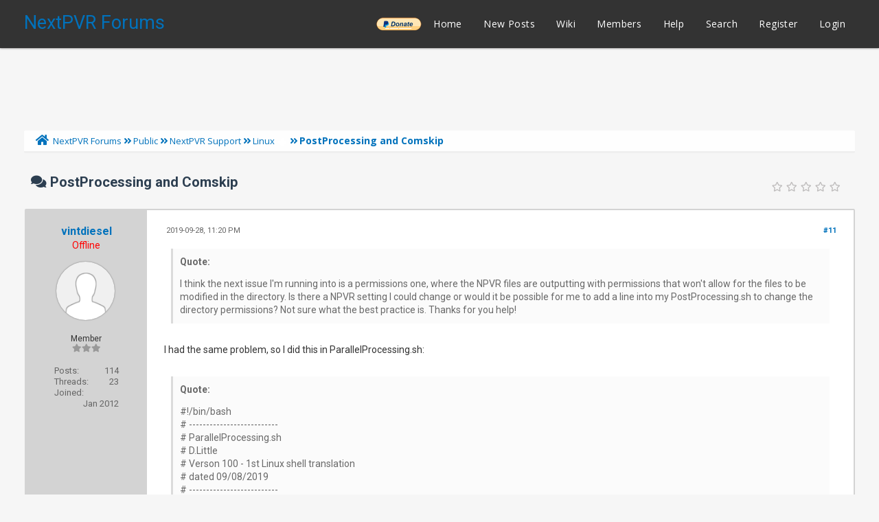

--- FILE ---
content_type: text/html; charset=UTF-8
request_url: https://forums.nextpvr.com/showthread.php?tid=59776&page=2
body_size: 10708
content:
<!DOCTYPE html PUBLIC "-//W3C//DTD XHTML 1.0 Transitional//EN" "http://www.w3.org/TR/xhtml1/DTD/xhtml1-transitional.dtd">
<html xml:lang="en" lang="en" xmlns="http://www.w3.org/1999/xhtml">
<head>
<title>PostProcessing and Comskip</title>

<link rel="alternate" type="application/rss+xml" title="Latest Threads (RSS 2.0)" href="https://forums.nextpvr.com/syndication.php" />
<link rel="alternate" type="application/atom+xml" title="Latest Threads (Atom 1.0)" href="https://forums.nextpvr.com/syndication.php?type=atom1.0" />
<meta http-equiv="Content-Type" content="text/html; charset=UTF-8" />
<meta http-equiv="Content-Script-Type" content="text/javascript" />
<script type="text/javascript" src="https://forums.nextpvr.com/jscripts/jquery.js?ver=1804"></script>
<script type="text/javascript" src="https://forums.nextpvr.com/jscripts/jquery.plugins.min.js?ver=1804"></script>
<script type="text/javascript" src="https://forums.nextpvr.com/jscripts/general.js?ver=1804"></script>
<link href='https://fonts.googleapis.com/css?family=Lobster' rel='stylesheet' type='text/css'>
<link href='https://fonts.googleapis.com/css?family=Lobster+Two' rel='stylesheet' type='text/css'>
<link href='https://fonts.googleapis.com/css?family=Source+Sans+Pro' rel='stylesheet' type='text/css'>
<link href="https://fonts.googleapis.com/css?family=Open+Sans:300,400,600,700,800" rel="stylesheet">
<meta name="viewport" content="width=device-width, initial-scale=1">
<link type="text/css" rel="stylesheet" href="https://forums.nextpvr.com/cache/themes/theme3/star_ratings.css?t=1767484843" />
<link type="text/css" rel="stylesheet" href="https://forums.nextpvr.com/cache/themes/theme3/showthread.css?t=1767484843" />
<link type="text/css" rel="stylesheet" href="https://forums.nextpvr.com/cache/themes/theme3/css3.css?t=1767484843" />
<link type="text/css" rel="stylesheet" href="https://forums.nextpvr.com/cache/themes/theme3/footer.css?t=1767484843" />
<link type="text/css" rel="stylesheet" href="https://forums.nextpvr.com/cache/themes/theme3/extra.css?t=1767484843" />
<link type="text/css" rel="stylesheet" href="https://forums.nextpvr.com/cache/themes/theme3/global.css?t=1767484843" />
<link type="text/css" rel="stylesheet" href="https://forums.nextpvr.com/cache/themes/theme3/avatarep.css?t=1767484843" />

<script type="text/javascript">
	lang.unknown_error = "An unknown error has occurred.";

	lang.select2_match = "One result is available, press enter to select it.";
	lang.select2_matches = "{1} results are available, use up and down arrow keys to navigate.";
	lang.select2_nomatches = "No matches found";
	lang.select2_inputtooshort_single = "Please enter one or more character";
	lang.select2_inputtooshort_plural = "Please enter {1} or more characters";
	lang.select2_inputtoolong_single = "Please delete one character";
	lang.select2_inputtoolong_plural = "Please delete {1} characters";
	lang.select2_selectiontoobig_single = "You can only select one item";
	lang.select2_selectiontoobig_plural = "You can only select {1} items";
	lang.select2_loadmore = "Loading more results&hellip;";
	lang.select2_searching = "Searching&hellip;";

	var cookieDomain = ".forums.nextpvr.com";
	var cookiePath = "/";
	var cookiePrefix = "";
	var cookieSecureFlag = "0";
	var deleteevent_confirm = "Are you sure you want to delete this event?";
	var removeattach_confirm = "Are you sure you want to remove the selected attachment from this post?";
	var loading_text = 'Loading. <br />Please Wait&hellip;';
	var saving_changes = 'Saving changes&hellip;';
	var use_xmlhttprequest = "1";
	var my_post_key = "e5066e4e80a6c0445d10f39c4a423007";
	var rootpath = "https://forums.nextpvr.com";
	var imagepath = "https://forums.nextpvr.com/images/emerald";
  	var yes_confirm = "Yes";
	var no_confirm = "No";
	var MyBBEditor = null;
	var spinner_image = "https://forums.nextpvr.com/images/emerald/spinner.gif";
	var spinner = "<img src='" + spinner_image +"' alt='' />";
	var modal_zindex = 9999;
</script>
<link rel="stylesheet" href="https://use.fontawesome.com/releases/v5.5.0/css/all.css">
<link href='https://fonts.googleapis.com/css?family=Raleway' rel='stylesheet' type='text/css'>
<link href='https://fonts.googleapis.com/css?family=Noto+Sans:400,700' rel='stylesheet' type='text/css'>
<link href='https://fonts.googleapis.com/css?family=Roboto:400,500,700' rel='stylesheet' type='text/css'>
<script>
	$(document).ready(function(){
	
	//Check to see if the window is top if not then display button
	$(window).scroll(function(){
		if ($(this).scrollTop() > 100) {
			$('.scrollToTop').fadeIn();
		} else {
			$('.scrollToTop').fadeOut();
		}
	});
	
	//Click event to scroll to top
	$('.scrollToTop').click(function(){
		$('html, body').animate({scrollTop : 0},800);
		return false;
	});
	
	$('.scrollToDown').click(function(){
		$('html, body').animate({scrollTop:$(document).height()},800);
		return false;
	});
	
});
</script>

<script type="text/javascript">
<!--
	var quickdelete_confirm = "Are you sure you want to delete this post?";
	var quickrestore_confirm = "Are you sure you want to restore this post?";
	var allowEditReason = "1";
	var thread_deleted = "0";
	var visible_replies = "12";	
	lang.save_changes = "Save Changes";
	lang.cancel_edit = "Cancel Edit";
	lang.quick_edit_update_error = "There was an error editing your reply:";
	lang.quick_reply_post_error = "There was an error posting your reply:";
	lang.quick_delete_error = "There was an error deleting your reply:";
	lang.quick_delete_success = "The post was deleted successfully.";
	lang.quick_delete_thread_success = "The thread was deleted successfully.";
	lang.quick_restore_error = "There was an error restoring your reply:";
	lang.quick_restore_success = "The post was restored successfully.";
	lang.editreason = "Edit Reason";
	lang.post_deleted_error = "You can not perform this action to a deleted post.";
	lang.softdelete_thread = "Soft Delete Thread";
	lang.restore_thread = "Restore Thread";	
// -->
</script>
<!-- jeditable (jquery) -->
<script type="text/javascript" src="https://forums.nextpvr.com/jscripts/report.js?ver=1804"></script>
<script src="https://forums.nextpvr.com/jscripts/jeditable/jeditable.min.js"></script>
<script type="text/javascript" src="https://forums.nextpvr.com/jscripts/thread.js?ver=1804"></script>
</head>
<body>
	
<div class="haut" style="height:70px">
       <a href="https://forums.nextpvr.com" id="logo"> NextPVR Forums</a>       
	<span class="useroptions">
		<ul id="menu-deroulant">
			<li style="background-image: url('/images/emerald/donate-paypal-button.png'); background-size: contain; background-position: center; background-repeat: no-repeat;"><a href="https://nextpvr.com/donate.html">______</a></li>
			<li><a href="https://forums.nextpvr.com">Home</a></li>
			<li><a href="https://forums.nextpvr.com/search.php?action=getnew">New Posts</a></li>
			<li><a href="https://github.com/sub3/NextPVR/wiki" target="_blank">Wiki</a></li>
			<li><a href="https://forums.nextpvr.com/memberlist.php">Members</a></li>			
			<li><a href="https://forums.nextpvr.com/misc.php?action=help">Help</a></li>
			<li><a href="https://forums.nextpvr.com/search.php">Search</a></li>
			
<li><a href="member.php?action=register">Register</a></li>
<li><a href="member.php?action=login">Login</a></li>
<script>
	var connected = 0;
</script>

		</ul>
	</span>	
</div>
<div style="width: 100%; height: 70px;"></div>
<!-- Start - Navigation menu -->
<nav class="headerlist" style="display:none">
<ul>
    <li><a href="https://forums.nextpvr.com"><i class="fa fa-home"></i> Home</a></li>
	<li><a href="https://github.com/sub3/NextPVR/wiki" target="_blank">Wiki</a></li>
	<li><a href="https://forums.nextpvr.com/memberlist.php"><i class="fa fa-users"></i> Members</a></li>
	<li><a href="https://forums.nextpvr.com/misc.php?action=help"><i class="fa fa-support"></i> Help</a></li>
	<li><a href="https://forums.nextpvr.com/search.php"><i class="fa fa-search"></i> Search</a>
</li></ul>
</nav>
<!-- End - Navigation menu -->
<center>
<!-- Start - Advice -->
<div id="mobile_member">
</div>
<!-- End - Advice -->
<style>
.responsive-ad-wrapper,
.responsive-ad {
  height: 90px;
  margin-top: 10px;
}
@media screen and (max-width: 768px) {
  .responsive-ad-wrapper,
  .responsive-ad {
    height: 120px;
  }
}
</style>
<div class="responsive-ad-wrapper">
<script async src="https://pagead2.googlesyndication.com/pagead/js/adsbygoogle.js"></script>
<!-- Forum Header -->
<ins class="adsbygoogle responsive-ad"
     style="display:block;"
     data-ad-client="ca-pub-9418569294368106"
     data-ad-slot="3861003597"
     data-full-width-responsive="true"></ins>
<script>
     (adsbygoogle = window.adsbygoogle || []).push({});
</script>
</div>
</center>
<div id="container">
		<a name="top" id="top"></a>
		<div id="header">
		<div id="content">
			<div class="wrapper">
				
				
								
				
				
				
<div class="navigation">
	<a href="https://forums.nextpvr.com/index.php"><span id="home_bit"><i class="fa fa-home"></i></span></a><span>
<a href="https://forums.nextpvr.com/index.php">NextPVR Forums</a>
<i class="fa fa-angle-double-right"></i>


<a href="forumdisplay.php?fid=3">Public</a>
<i class="fa fa-angle-double-right"></i>


<a href="forumdisplay.php?fid=17">NextPVR Support</a>
<i class="fa fa-angle-double-right"></i>


<a href="forumdisplay.php?fid=59&amp;page=33">Linux</a>
 <img src="https://forums.nextpvr.com/images/emerald/arrow_down.png" alt="v" title="" class="pagination_breadcrumb_link" id="breadcrumb_multipage" />
<div id="breadcrumb_multipage_popup" class="pagination pagination_breadcrumb" style="display: none;">

<a href="forumdisplay.php?fid=59&amp;page=32" class="pagination_previous">&laquo; Previous</a>

<a href="forumdisplay.php?fid=59" class="pagination_first">1</a>  &hellip;

<a href="forumdisplay.php?fid=59&amp;page=31" class="pagination_page">31</a>

<a href="forumdisplay.php?fid=59&amp;page=32" class="pagination_page">32</a>

 <a href="forumdisplay.php?fid=59&amp;page=33" class="pagination_current">33</a>

<a href="forumdisplay.php?fid=59&amp;page=34" class="pagination_page">34</a>

<a href="forumdisplay.php?fid=59&amp;page=35" class="pagination_page">35</a>

<a href="forumdisplay.php?fid=59&amp;page=34" class="pagination_next">Next &raquo;</a>

</div>
<script type="text/javascript">
// <!--
	if(use_xmlhttprequest == "1")
	{
		$("#breadcrumb_multipage").popupMenu();
	}
// -->
</script>



<i class="fa fa-angle-double-right"></i>

<span class="active">PostProcessing and Comskip</span>
</span>
</div>

					<br />

	
	
	<table border="0" cellspacing="0" style="border-bottom:none;" cellpadding="7" class="tborder tfixed clear">
<div>
			<div style="font-size: 20px; background: #F6F6F6; border:none; color:#2C3E50; " class="thead">
				
	<div class="float_right">
		
	</div>
	
<div class="star_rating_container">
        <script type="text/javascript" src="jscripts/rating.js?ver=1400"></script>
        <div id="success_rating_59776" style="float: left; padding-top: 2px; padding-right: 10px;">&nbsp;</div>
        <div class="inline_rating">

<ul class="star_rating star_rating_notrated" id="rating_thread_59776">
<li style="width: 0%" class="current_rating" id="current_rating_59776">0 Vote(s) - 0 Average</li>
<li><a class="five_stars" title="5 stars out of 5" href="./ratethread.php?tid=59776&amp;rating=5&amp;my_post_key=e5066e4e80a6c0445d10f39c4a423007"></a></li>
<li><a class="four_stars" title="4 stars out of 5" href="./ratethread.php?tid=59776&amp;rating=4&amp;my_post_key=e5066e4e80a6c0445d10f39c4a423007"></a></li>
<li><a class="three_stars" title="3 stars out of 5" href="./ratethread.php?tid=59776&amp;rating=3&amp;my_post_key=e5066e4e80a6c0445d10f39c4a423007"></a></li>
<li><a class="two_stars" title="2 stars out of 5" href="./ratethread.php?tid=59776&amp;rating=2&amp;my_post_key=e5066e4e80a6c0445d10f39c4a423007"></a></li>
<li><a class="one_star" title="1 star out of 5" href="./ratethread.php?tid=59776&amp;rating=1&amp;my_post_key=e5066e4e80a6c0445d10f39c4a423007"></a></li>
            </ul>
        </div>
</div>

				<div>
					<strong><i class="fa fa-comments"></i> PostProcessing and Comskip</strong>
				</div>
			</div>
</div>

<tr><td id="posts_container">
	<div id="posts">
		

<a name="pid527389" id="pid527389"></a>
<div class="post classic " style="" id="post_527389">
<div class="post_flexible">
<div class="post_author scaleimages">
	<center><strong><span class="largetext"><a href="https://forums.nextpvr.com/member.php?action=profile&amp;uid=13757">vintdiesel</a></span></strong> 
<br><span style="color:red;" title="Online">Offline</span>
</center>
	
<div class="author_avatar"><a href="member.php?action=profile&amp;uid=13757"><img src="https://forums.nextpvr.com/images/default_avatar.png" alt="" width="85" height="85" /></a></div>
<br>
	<div class="author_information">
			
			<span class="smalltext">
				Member<br />
				<i style="color:#999999" class="fa fa-star"></i><i style="color:#999999" class="fa fa-star"></i><i style="color:#999999" class="fa fa-star"></i><br />								
				
				
			</span>
	</div>
	<div class="author_statistics">
		
<span style="float:left">Posts:</span> <span style="float:right">114</span><br />
<span style="float:left">	Threads:</span> <span style="float:right">23</span><br />
	<span style="float:left">Joined:</span><span style="float:right"> Jan 2012</span>
	

	</div>
</div>
<div class="post_content">
	<div class="post_head">
		
<div class="float_right" style="vertical-align: top">
<strong><a href="showthread.php?tid=59776&amp;pid=527389#pid527389" title="PostProcessing and Comskip">#11</a></strong>

</div>

		
		<span class="post_date"><i class="fa fa-clock-o"></i> 2019-09-28, 11:20 PM <span class="post_edit" id="edited_by_527389"></span></span>
	
	</div>
	<div class="post_body scaleimages" id="pid_527389">
		<blockquote class="mycode_quote"><cite>Quote:</cite>I think the next issue I'm running into is a permissions one, where the NPVR files are outputting with permissions that won't allow for the files to be modified in the directory. Is there a NPVR setting I could change or would it be possible for me to add a line into my PostProcessing.sh to change the directory permissions? Not sure what the best practice is. Thanks for you help!</blockquote>
<br />
I had the same problem, so I did this in ParallelProcessing.sh:<br />
<br />
<blockquote class="mycode_quote"><cite>Quote:</cite>#!/bin/bash<br />
# --------------------------<br />
# ParallelProcessing.sh<br />
# D.Little<br />
# Verson 100 - 1st Linux shell translation<br />
# dated 09/08/2019<br />
# --------------------------<br />
<br />
echo _____________________________________________________________________________________________________________________ &gt;&gt;/config/logs/processing.log<br />
echo &#36;(date "+%d/%m/%Y %T") - &#36;3 - Recording started on &#36;1 recorded channel &#36;2 on tuner &#36;4 &gt;&gt;/config/logs/processing.log<br />
<br />
#Make work directory writable from any PC so files can be copied, written to etc.<br />
workdir=&#36;(dirname "&#36;1")<br />
chmod 777 "&#36;workdir"<br />
<br />
# End of script<br />
exit 0</blockquote>
<br />
This allows me to manipulate recordings from my windows based PCs.
	</div>
	
	
<div class="signature scaleimages">
Win Server: ASRock P67 Pro3 B3, i5 2500K 4.0Ghz, 16GB, Nvidia GT430 HDMI, Win 10 Pro 64bit, Win-TV Quad HD,  Win-TV Nova-T USB.<br />
 UnRaid NAS Server: Gigabyte i7 2600 3.4Ghz, 16GB, S3 Trio VGA PCI Video, DVB LibreElec for DVB-T tuner drivers, Hauppage Win-TV 2210 Dual DVB-T.<br />
Win Client: Intel NUC i3 Broadwell, 4GB Ram, 128GB SSD, Win 10 Pro 64bit.<br />
Linux Client: Raspberry Pi 3+, OSMC + Kodi
</div>

	<div class="post_meta" id="post_meta_527389">
		
	</div>
</div>
</div>
<div class="post_controls">
	<div class="postbit_buttons author_buttons float_left">
		
<a href="search.php?action=finduser&amp;uid=13757" title="Find all posts by this user" class="postbit_find"><i class="fa fa-search"></i></a>

	</div>
	<div class="postbit_buttons post_management_buttons float_right">
		
<a href="newreply.php?tid=59776&amp;replyto=527389" title="Quote this message in a reply" class="postbit_quote"><i class="fa fa-comment"></i></a>

	</div>
</div>
</div>


<a name="pid527445" id="pid527445"></a>
<div class="post classic " style="" id="post_527445">
<div class="post_flexible">
<div class="post_author scaleimages">
	<center><strong><span class="largetext"><a href="https://forums.nextpvr.com/member.php?action=profile&amp;uid=16270">donbrew</a></span></strong> 
<br><span style="color:red;" title="Online">Offline</span>
</center>
	
<div class="author_avatar"><a href="member.php?action=profile&amp;uid=16270"><img src="https://forums.nextpvr.com/images/default_avatar.png" alt="" width="85" height="85" /></a></div>
<br>
	<div class="author_information">
			
			<span class="smalltext">
				Member<br />
				<i style="color:#999999" class="fa fa-star"></i><i style="color:#999999" class="fa fa-star"></i><i style="color:#999999" class="fa fa-star"></i><br />								
				
				
			</span>
	</div>
	<div class="author_statistics">
		
<span style="float:left">Posts:</span> <span style="float:right">120</span><br />
<span style="float:left">	Threads:</span> <span style="float:right">22</span><br />
	<span style="float:left">Joined:</span><span style="float:right"> Mar 2014</span>
	

	</div>
</div>
<div class="post_content">
	<div class="post_head">
		
<div class="float_right" style="vertical-align: top">
<strong><a href="showthread.php?tid=59776&amp;pid=527445#pid527445" title="PostProcessing and Comskip">#12</a></strong>

</div>

		
		<span class="post_date"><i class="fa fa-clock-o"></i> 2019-09-29, 10:23 PM <span class="post_edit" id="edited_by_527445">
<span class="edited_post">(This post was last modified: 2019-09-29, 11:16 PM by <a href="https://forums.nextpvr.com/member.php?action=profile&amp;uid=16270">donbrew</a>.)</span>
</span></span>
	
	</div>
	<div class="post_body scaleimages" id="pid_527445">
		I got mine working even simpler!  I finally found comcut.<br />
<div class="codeblock"><div class="title">Code:</div><div class="body" dir="ltr"><code>cd /opt/autoedit<br />
bash ./comcut.sh "&#36;1" <br />
mv "&#36;1" /mnt/tv3/finished</code></div></div><br />
now I am trying to delete the leftover dirs.  I use Medusa to rename and move the files from the finished dir<br />
<br />
Figured it out for myself, just added <br />
 <div class="codeblock"><div class="title">Code:</div><div class="body" dir="ltr"><code>workdir=&#36;(dirname "#1")<br />
 rm -r -f "&#36;workdir"</code></div></div>
	</div>
	
	
	<div class="post_meta" id="post_meta_527445">
		
	</div>
</div>
</div>
<div class="post_controls">
	<div class="postbit_buttons author_buttons float_left">
		
<a href="search.php?action=finduser&amp;uid=16270" title="Find all posts by this user" class="postbit_find"><i class="fa fa-search"></i></a>

	</div>
	<div class="postbit_buttons post_management_buttons float_right">
		
<a href="newreply.php?tid=59776&amp;replyto=527445" title="Quote this message in a reply" class="postbit_quote"><i class="fa fa-comment"></i></a>

	</div>
</div>
</div>


<a name="pid527862" id="pid527862"></a>
<div class="post classic " style="" id="post_527862">
<div class="post_flexible">
<div class="post_author scaleimages">
	<center><strong><span class="largetext"><a href="https://forums.nextpvr.com/member.php?action=profile&amp;uid=21453">flyingsubs</a></span></strong> 
<br><span style="color:red;" title="Online">Offline</span>
</center>
	
<div class="author_avatar"><a href="member.php?action=profile&amp;uid=21453"><img src="https://forums.nextpvr.com/images/default_avatar.png" alt="" width="85" height="85" /></a></div>
<br>
	<div class="author_information">
			
			<span class="smalltext">
				Member<br />
				<i style="color:#999999" class="fa fa-star"></i><i style="color:#999999" class="fa fa-star"></i><i style="color:#999999" class="fa fa-star"></i><br />								
				
				
			</span>
	</div>
	<div class="author_statistics">
		
<span style="float:left">Posts:</span> <span style="float:right">85</span><br />
<span style="float:left">	Threads:</span> <span style="float:right">14</span><br />
	<span style="float:left">Joined:</span><span style="float:right"> Jun 2018</span>
	

	</div>
</div>
<div class="post_content">
	<div class="post_head">
		
<div class="float_right" style="vertical-align: top">
<strong><a href="showthread.php?tid=59776&amp;pid=527862#pid527862" title="RE: PostProcessing and Comskip">#13</a></strong>

</div>

		
		<span class="post_date"><i class="fa fa-clock-o"></i> 2019-10-07, 07:39 PM <span class="post_edit" id="edited_by_527862"></span></span>
	
	</div>
	<div class="post_body scaleimages" id="pid_527862">
		<blockquote class="mycode_quote"><cite><span> (2019-09-28, 06:49 PM)</span>mvallevand Wrote:  <a href="https://forums.nextpvr.com/showthread.php?pid=527373#pid527373" class="quick_jump"></a></cite>Here is mine, it is very straight forward.<br />
<br />
nice -n 19 comskip --ini=/home/martin/Comskip/comskip.ini "&#36;1" &gt; /dev/null<br />
<br />
- I run nice so the CPU doesn't get hogged<br />
- My comskip points to  my donator ini file<br />
- Don't forget make install on comskip after the build to get it into the path<br />
<br />
Martin</blockquote><br />
<br />
I think I got this to work. Going to test this, tonight with scheduled recordings.  The Raspberry Pi 4 was definitely maxing out with recording 2 shows, comskip running live to on another computer.<br />
<br />
Going to also check the FPS on the comskip files and see what this setting does to it. I'm assuming that this will make comskip run longer now.
	</div>
	
	
	<div class="post_meta" id="post_meta_527862">
		
	</div>
</div>
</div>
<div class="post_controls">
	<div class="postbit_buttons author_buttons float_left">
		
<a href="search.php?action=finduser&amp;uid=21453" title="Find all posts by this user" class="postbit_find"><i class="fa fa-search"></i></a>

	</div>
	<div class="postbit_buttons post_management_buttons float_right">
		
<a href="newreply.php?tid=59776&amp;replyto=527862" title="Quote this message in a reply" class="postbit_quote"><i class="fa fa-comment"></i></a>

	</div>
</div>
</div>

	</div>
</td></tr>
		<tr>
			<td class="tfoot">
				
	<div class="float_right">
		<form action="search.php" method="post">
			<input type="hidden" name="action" value="thread" />
			<input type="hidden" name="tid" value="59776" />
			<input type="text" name="keywords" value="Enter Keywords" onfocus="if(this.value == 'Enter Keywords') { this.value = ''; }" onblur="if(this.value=='') { this.value='Enter Keywords'; }" class="textbox" size="25" />
			<input type="submit" class="button" value="Search Thread" />
		</form>
	</div>

				<div style="padding:10px">
					<strong>&laquo; <a href="showthread.php?tid=59776&amp;action=nextoldest">Next Oldest</a> | <a href="showthread.php?tid=59776&amp;action=nextnewest">Next Newest</a> &raquo;</strong><br>
<br />
<span class="smalltext">Users browsing this thread: 1 Guest(s)</span>
<br />

				</div>
			</td>
		</tr>
	</table>
	<div class="float_left"><br>
		
<div class="pagination">
<span class="pages">Pages (2):</span>

<a href="showthread.php?tid=59776" class="pagination_previous">&laquo; Previous</a>

<a href="showthread.php?tid=59776" class="pagination_page">1</a>

 <span class="pagination_current">2</span>

</div>

	</div>
	<br class="clear" />
	
	
	
<br />
<table border="0" cellspacing="0" cellpadding="7" class="tborder">
<tr>
<td class="thead" align="center" colspan="6"><strong>Possibly Related Threads&hellip;</strong></td>
</tr>
<tr>
<td class="tcat" align="center" colspan="2"><span class="smalltext"><strong>Thread</strong></span></td>
<td class="tcat" align="center"><span class="smalltext"><strong>Author</strong></span></td>
<td class="tcat" align="center"><span class="smalltext"><strong>Replies</strong></span></td>
<td class="tcat" align="center"><span class="smalltext"><strong>Views</strong></span></td>
<td class="tcat" align="center"><span class="smalltext"><strong>Last Post</strong></span></td>
</tr>

<tr>
	<td align="center" class="trow1" width="2%">&nbsp;</td>
	<td class="trow1"><a href="showthread.php?tid=66622">Comskip runs on every recording except one!!</a></td>
	<td align="center" class="trow1"><a href="https://forums.nextpvr.com/member.php?action=profile&amp;uid=30729">hazeleye65</a></td>
	<td align="center" class="trow1"><a href="https://forums.nextpvr.com/misc.php?action=whoposted&tid=66622" onclick="MyBB.whoPosted(66622); return false;">16</a></td>
	<td align="center" class="trow1">1,169</td>
	<td class="trow1" style="white-space: nowrap">
		<span class="smalltext">2025-10-23, 11:43 AM<br />
		<a href="showthread.php?tid=66622&amp;action=lastpost">Last Post</a>: <a href="https://forums.nextpvr.com/member.php?action=profile&amp;uid=5939">mvallevand</a></span>
	</td>
	</tr>

<tr>
	<td align="center" class="trow2" width="2%">&nbsp;</td>
	<td class="trow2"><a href="showthread.php?tid=65715">Folder location PostProcessing.sh with LibreElec</a></td>
	<td align="center" class="trow2"><a href="https://forums.nextpvr.com/member.php?action=profile&amp;uid=29557">retrofan</a></td>
	<td align="center" class="trow2"><a href="https://forums.nextpvr.com/misc.php?action=whoposted&tid=65715" onclick="MyBB.whoPosted(65715); return false;">10</a></td>
	<td align="center" class="trow2">2,838</td>
	<td class="trow2" style="white-space: nowrap">
		<span class="smalltext">2024-08-14, 04:44 PM<br />
		<a href="showthread.php?tid=65715&amp;action=lastpost">Last Post</a>: <a href="https://forums.nextpvr.com/member.php?action=profile&amp;uid=29557">retrofan</a></span>
	</td>
	</tr>

<tr>
	<td align="center" class="trow1" width="2%">&nbsp;</td>
	<td class="trow1"><a href="showthread.php?tid=63612">Comskip fail</a></td>
	<td align="center" class="trow1"><a href="https://forums.nextpvr.com/member.php?action=profile&amp;uid=26639">Armsp0</a></td>
	<td align="center" class="trow1"><a href="https://forums.nextpvr.com/misc.php?action=whoposted&tid=63612" onclick="MyBB.whoPosted(63612); return false;">6</a></td>
	<td align="center" class="trow1">2,478</td>
	<td class="trow1" style="white-space: nowrap">
		<span class="smalltext">2022-02-09, 11:19 PM<br />
		<a href="showthread.php?tid=63612&amp;action=lastpost">Last Post</a>: <a href="https://forums.nextpvr.com/member.php?action=profile&amp;uid=26639">Armsp0</a></span>
	</td>
	</tr>

<tr>
	<td align="center" class="trow2" width="2%">&nbsp;</td>
	<td class="trow2"><a href="showthread.php?tid=63194">Fixed? - PostProcessing - NScriptHelper.dll rename failed following 5.2.1 upgrade</a></td>
	<td align="center" class="trow2"><a href="https://forums.nextpvr.com/member.php?action=profile&amp;uid=11696">lostboy</a></td>
	<td align="center" class="trow2"><a href="https://forums.nextpvr.com/misc.php?action=whoposted&tid=63194" onclick="MyBB.whoPosted(63194); return false;">9</a></td>
	<td align="center" class="trow2">3,385</td>
	<td class="trow2" style="white-space: nowrap">
		<span class="smalltext">2021-10-26, 05:42 PM<br />
		<a href="showthread.php?tid=63194&amp;action=lastpost">Last Post</a>: <a href="https://forums.nextpvr.com/member.php?action=profile&amp;uid=2">sub</a></span>
	</td>
	</tr>

<tr>
	<td align="center" class="trow1" width="2%">&nbsp;</td>
	<td class="trow1"><a href="showthread.php?tid=62953">PostProcessing help</a></td>
	<td align="center" class="trow1"><a href="https://forums.nextpvr.com/member.php?action=profile&amp;uid=19903">VCR58</a></td>
	<td align="center" class="trow1"><a href="https://forums.nextpvr.com/misc.php?action=whoposted&tid=62953" onclick="MyBB.whoPosted(62953); return false;">4</a></td>
	<td align="center" class="trow1">2,217</td>
	<td class="trow1" style="white-space: nowrap">
		<span class="smalltext">2021-08-31, 04:36 PM<br />
		<a href="showthread.php?tid=62953&amp;action=lastpost">Last Post</a>: <a href="https://forums.nextpvr.com/member.php?action=profile&amp;uid=16413">pkscout</a></span>
	</td>
	</tr>

<tr>
	<td align="center" class="trow2" width="2%">&nbsp;</td>
	<td class="trow2"><a href="showthread.php?tid=62612">comskip failing with segmentation fault</a></td>
	<td align="center" class="trow2"><a href="https://forums.nextpvr.com/member.php?action=profile&amp;uid=20002">CDinger</a></td>
	<td align="center" class="trow2"><a href="https://forums.nextpvr.com/misc.php?action=whoposted&tid=62612" onclick="MyBB.whoPosted(62612); return false;">1</a></td>
	<td align="center" class="trow2">1,574</td>
	<td class="trow2" style="white-space: nowrap">
		<span class="smalltext">2021-05-10, 12:40 PM<br />
		<a href="showthread.php?tid=62612&amp;action=lastpost">Last Post</a>: <a href="https://forums.nextpvr.com/member.php?action=profile&amp;uid=5939">mvallevand</a></span>
	</td>
	</tr>

<tr>
	<td align="center" class="trow1" width="2%">&nbsp;</td>
	<td class="trow1"><a href="showthread.php?tid=61831">bulk comskip processing script</a></td>
	<td align="center" class="trow1"><a href="https://forums.nextpvr.com/member.php?action=profile&amp;uid=4785">baj1</a></td>
	<td align="center" class="trow1"><a href="https://forums.nextpvr.com/misc.php?action=whoposted&tid=61831" onclick="MyBB.whoPosted(61831); return false;">7</a></td>
	<td align="center" class="trow1">4,824</td>
	<td class="trow1" style="white-space: nowrap">
		<span class="smalltext">2020-11-21, 08:44 PM<br />
		<a href="showthread.php?tid=61831&amp;action=lastpost">Last Post</a>: <a href="https://forums.nextpvr.com/member.php?action=profile&amp;uid=4785">baj1</a></span>
	</td>
	</tr>

<tr>
	<td align="center" class="trow2" width="2%">&nbsp;</td>
	<td class="trow2"><a href="showthread.php?tid=61793">Had comskip working, now it's not.</a></td>
	<td align="center" class="trow2"><a href="https://forums.nextpvr.com/member.php?action=profile&amp;uid=4785">baj1</a></td>
	<td align="center" class="trow2"><a href="https://forums.nextpvr.com/misc.php?action=whoposted&tid=61793" onclick="MyBB.whoPosted(61793); return false;">11</a></td>
	<td align="center" class="trow2">3,891</td>
	<td class="trow2" style="white-space: nowrap">
		<span class="smalltext">2020-11-02, 12:02 AM<br />
		<a href="showthread.php?tid=61793&amp;action=lastpost">Last Post</a>: <a href="https://forums.nextpvr.com/member.php?action=profile&amp;uid=4785">baj1</a></span>
	</td>
	</tr>

<tr>
	<td align="center" class="trow1" width="2%">&nbsp;</td>
	<td class="trow1"><a href="showthread.php?tid=61210">Raspberry pi comskip</a></td>
	<td align="center" class="trow1"><a href="https://forums.nextpvr.com/member.php?action=profile&amp;uid=23303">DavidD</a></td>
	<td align="center" class="trow1"><a href="https://forums.nextpvr.com/misc.php?action=whoposted&tid=61210" onclick="MyBB.whoPosted(61210); return false;">11</a></td>
	<td align="center" class="trow1">5,215</td>
	<td class="trow1" style="white-space: nowrap">
		<span class="smalltext">2020-06-29, 08:54 PM<br />
		<a href="showthread.php?tid=61210&amp;action=lastpost">Last Post</a>: <a href="https://forums.nextpvr.com/member.php?action=profile&amp;uid=5939">mvallevand</a></span>
	</td>
	</tr>

<tr>
	<td align="center" class="trow2" width="2%">&nbsp;</td>
	<td class="trow2"><a href="showthread.php?tid=59799">PostProcessing.sh and a ' in Show Name</a></td>
	<td align="center" class="trow2"><a href="https://forums.nextpvr.com/member.php?action=profile&amp;uid=18309">tjzi422xlk</a></td>
	<td align="center" class="trow2"><a href="https://forums.nextpvr.com/misc.php?action=whoposted&tid=59799" onclick="MyBB.whoPosted(59799); return false;">16</a></td>
	<td align="center" class="trow2">9,300</td>
	<td class="trow2" style="white-space: nowrap">
		<span class="smalltext">2019-10-09, 01:41 AM<br />
		<a href="showthread.php?tid=59799&amp;action=lastpost">Last Post</a>: <a href="https://forums.nextpvr.com/member.php?action=profile&amp;uid=5939">mvallevand</a></span>
	</td>
	</tr>

</table>

	<br />
	<div class="float_left">
		<ul class="thread_tools">
			<li class="printable"><a href="printthread.php?tid=59776">View a Printable Version</a></li>
			
			<li class="subscription_add"><a href="usercp.php?action=addsubscription&amp;tid=59776&amp;my_post_key=e5066e4e80a6c0445d10f39c4a423007">Subscribe to this thread</a></li>
			
		</ul>
	</div>

	<div class="float_right" style="text-align: right;">
		
		
<form action="forumdisplay.php" method="get">
<span class="smalltext"><strong>Forum Jump:</strong></span>
<select name="fid" class="forumjump">
<option value="-4">Private Messages</option>
<option value="-3">User Control Panel</option>
<option value="-5">Who's Online</option>
<option value="-2">Search</option>
<option value="-1">Forum Home</option>

<option value="4" > Information</option>

<option value="18" >-- NextPVR Announcements</option>

<option value="19" >-- Community Announcements</option>

<option value="3" > Public</option>

<option value="17" >-- NextPVR Support</option>

<option value="58" >---- Windows</option>

<option value="59" selected="selected">---- Linux</option>

<option value="62" >---- macOS</option>

<option value="60" >---- Docker amd64</option>

<option value="61" >---- Docker arm32v7</option>

<option value="63" >---- Other Clients</option>

<option value="11" >---- Legacy (v4.x and earlier)</option>

<option value="14" >-- NextPVR iOS and AppleTV Clients</option>

<option value="16" >-- NextPVR Android Client</option>

<option value="15" >-- NextPVR Other Clients</option>

<option value="57" >---- NLite</option>

<option value="65" >---- Roku</option>

<option value="67" >---- Android</option>

<option value="69" >---- LG</option>

<option value="66" >---- Old Stuff (legacy)</option>

<option value="56" >------ NextPVR Web Smart TV app</option>

<option value="53" >------ MVP &amp; NMT</option>

<option value="23" >-------- MVPMC dongle</option>

<option value="24" >-------- MVPMCX2 and other NMT stuff</option>

<option value="54" >------ NextPVR Enhanced Web Admin (NEWA)</option>

<option value="55" >------ nDroid</option>

<option value="12" >-- Add-ons (3rd party plugins, utilities and skins)</option>

<option value="64" >---- Extras</option>

<option value="47" >---- Old Stuff (Legacy)</option>

<option value="28" >------ Blinky and PhotoCopy Plugins</option>

<option value="29" >------ ProgramImageTool</option>

<option value="30" >------ ZTools and UltraXMLTV</option>

<option value="31" >------ International Cinema Listings, RSS Reader, WebCams, Calendar, Files and Screen Saver</option>

<option value="32" >------ Slimm GB-PVR and GBPVRcli</option>

<option value="33" >------ Channel Logo Tool</option>

<option value="34" >------ Community Skin</option>

<option value="35" >------ GameZone</option>

<option value="36" >------ SearchWiz &amp; MovieWiz</option>

<option value="37" >------ Video Archive</option>

<option value="38" >------ XSuite (Xrecord, XSearch, XGuide, CDK Scheduler)</option>

<option value="39" >------ Burndvdx2 and Skiptool</option>

<option value="40" >------ Netflix Watch Now</option>

<option value="41" >------ DVB-T Radio</option>

<option value="42" >------ Torrent</option>

<option value="43" >------ Weather / Weather2</option>

<option value="44" >------ Music Spot</option>

<option value="45" >------ NextPVR Web Console</option>

<option value="27" >------ GB-PVR Support (legacy)</option>

<option value="46" >------ NextPVR for Samsung</option>

<option value="48" >------ Test Sub Forum</option>

<option value="49" >------ Recording2, MusicLibrary2, SystemStatus Support</option>

<option value="50" >------ UbuStream, Web Radio and Universe</option>

<option value="51" >------ TV Listings</option>

<option value="7" >-- Wishlist</option>

<option value="9" >-- Hardware</option>

<option value="13" >-- Kodi / XBMC</option>

<option value="52" >---- X-NEWA</option>

<option value="8" >-- Developers</option>

<option value="10" >-- Forum Issues &amp; Documentation</option>

<option value="25" >---- NPVR Documentation</option>

<option value="26" >---- GB-PVR Documentation (legacy)</option>

<option value="6" > General</option>

<option value="22" >-- General Discussion</option>

</select>

<input type="submit" class="button" value="Go" />

</form>
<script type="text/javascript">
$(".forumjump").on('change', function() {
	var option = $(this).val();

	if(option < 0)
	{
		window.location = 'forumdisplay.php?fid='+option;
	}
	else
	{
		window.location = 'forumdisplay.php?fid='+option;
	}
});
</script>

	</div>
	<br class="clear" />
	
</div></div><footer class="footer-distributed">

			

			<div class="footer-left">

				

				<p style="" class="footer-links">
					© Designed by  D&D, modified by NextPVR - Powered by <a style="font-weight: bold; font-family: Noto Sans;" href="http://www.mybb.com"> MyBB </a>
				</p>

				
			</div>

			

			<div style="" class="footer-right">

				<!-- The following piece of code allows MyBB to run scheduled tasks. DO NOT REMOVE --><!-- End task image code -->

			</div>
		<div style="display: block;" class="scrollToTop"><i class="fa fa-angle-up"></i></div>
		<div class="scrollToDown"><i class="fa fa-angle-down"></i></div>
		
		</footer>
<script>
	if (connected == 0)
	{ jQuery("#mobile_member").html("<a href='member.php?action=login'>Login</a> - <a href='member.php?action=register'>Register</a>"); }
	if (connected == 1)
	{ document.getElementById("mobile_member").innerHTML = '<a title="Inbox" href="private.php">Inbox</a> - <a title="User CP" href="usercp.php">User CP</a> - <a title="Log Out" href="https://forums.nextpvr.com/member.php?action=logout&amp;logoutkey=">Logout</a>'; }
</script>

	<div id="thread_modes_popup" class="popup_menu" style="display: none;"><div class="popup_item_container"><a href="showthread.php?mode=linear&amp;tid=59776&amp;pid=527389#pid527389" class="popup_item">Linear Mode</a></div><div class="popup_item_container"><a href="showthread.php?mode=threaded&amp;tid=59776&amp;pid=527389#pid527389" class="popup_item">Threaded Mode</a></div></div>
	<script type="text/javascript">
	// <!--
		if(use_xmlhttprequest == "1")
		{
			$("#thread_modes").popupMenu();
		}
	// -->
	</script>
	<script type="text/javascript">
		$(".author_avatar img").error(function () {
			$(this).unbind("error").closest('.author_avatar').remove();
		});
	</script>
</body>
</html>


--- FILE ---
content_type: text/html; charset=utf-8
request_url: https://www.google.com/recaptcha/api2/aframe
body_size: 268
content:
<!DOCTYPE HTML><html><head><meta http-equiv="content-type" content="text/html; charset=UTF-8"></head><body><script nonce="sUZBUiq11YHK-eRGoffBDg">/** Anti-fraud and anti-abuse applications only. See google.com/recaptcha */ try{var clients={'sodar':'https://pagead2.googlesyndication.com/pagead/sodar?'};window.addEventListener("message",function(a){try{if(a.source===window.parent){var b=JSON.parse(a.data);var c=clients[b['id']];if(c){var d=document.createElement('img');d.src=c+b['params']+'&rc='+(localStorage.getItem("rc::a")?sessionStorage.getItem("rc::b"):"");window.document.body.appendChild(d);sessionStorage.setItem("rc::e",parseInt(sessionStorage.getItem("rc::e")||0)+1);localStorage.setItem("rc::h",'1769162547925');}}}catch(b){}});window.parent.postMessage("_grecaptcha_ready", "*");}catch(b){}</script></body></html>